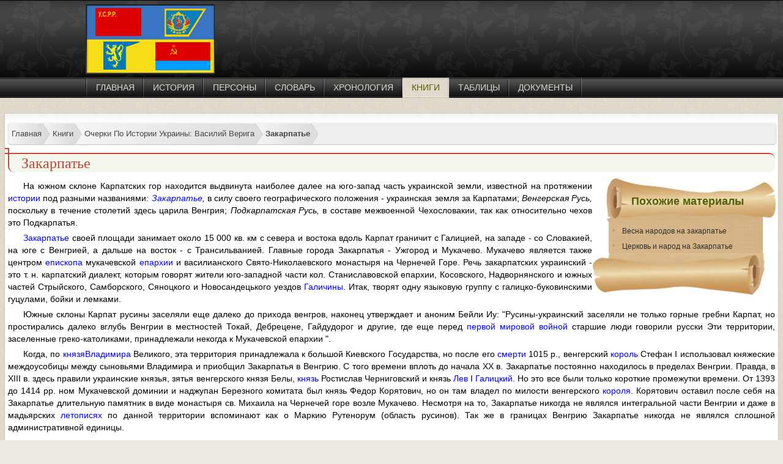

--- FILE ---
content_type: text/html; charset=utf-8
request_url: https://histua.com/ru/knigi/ocherki-po-istorii-ukrainy/zakarpattya
body_size: 7337
content:
<!DOCTYPE html><html xmlns="http://www.w3.org/1999/xhtml" xml:lang="ru-ru" lang="ru-ru" ><head>
<link href="https://histua.com/ru/knigi/ocherki-po-istorii-ukrainy/zakarpattya" rel="canonical" />
<base href="https://histua.com/ru/knigi/ocherki-po-istorii-ukrainy/zakarpattya" /><meta http-equiv="content-type" content="text/html; charset=utf-8" /><meta name="keywords" content="закарпатье" /><meta name="robots" content="max-snippet:-1, max-image-preview:large, max-video-preview:-1" /><meta name="referrer" content="unsafe-url" /><title>Закарпатье</title><link href="https://histua.com/knigi/narisi-z-istorii-ukraini/zakarpattya" rel="alternate" hreflang="uk-UA" /><link href="https://histua.com/ru/knigi/ocherki-po-istorii-ukrainy/zakarpattya" rel="alternate" hreflang="ru-RU" /><link href="/templates/desktop/favicon.ico" rel="shortcut icon" type="image/vnd.microsoft.icon" /><link href="/plugins/system/jce/css/content.css?aa754b1f19c7df490be4b958cf085e7c" rel="stylesheet" type="text/css" /><link href="https://histua.com/knigi/narisi-z-istorii-ukraini/zakarpattya" rel="alternate" hreflang="x-default" /><meta name="referrer" content="unsafe-url"><meta name="viewport" content="width=device-width, initial-scale=1"><link href="/templates/desktop/css/style.css" rel="stylesheet" type="text/css" /><script src="https://ajax.googleapis.com/ajax/libs/jquery/3.2.1/jquery.min.js"></script>





</head><body><div id="head"><div id="header"><div id="logo"></div><div id="adsense_top"></div><div id="menu"><ul class="nav menu mod-list"><li class="item-103 default"><a href="/ru/" >Главная</a></li><li class="item-108"><a href="/ru/istoriya-ukraini" >История</a></li><li class="item-115"><a href="/ru/personi" >Персоны</a></li><li class="item-116"><a href="/ru/slovar" >Словарь</a></li><li class="item-117"><a href="/ru/hronologiya" >Хронология</a></li><li class="item-118 current active"><a href="/ru/knigi" >Книги</a></li><li class="item-119"><a href="/ru/tablici" >Таблицы</a></li><li class="item-120"><a href="/ru/dokumenti" >Документы</a></li></ul></div><div id="search"></div></div></div><div id="main"><div id="content"><div class="article"><ul itemscope itemtype="https://schema.org/BreadcrumbList" class="breadcrumb"><li itemprop="itemListElement" itemscope itemtype="https://schema.org/ListItem"><a itemprop="item" href="/ru/" class="pathway"><span itemprop="name">Главная</span></a><meta itemprop="position" content="1"></li><li itemprop="itemListElement" itemscope itemtype="https://schema.org/ListItem"><a itemprop="item" href="/ru/knigi" class="pathway"><span itemprop="name">Книги</span></a><meta itemprop="position" content="2"></li><li itemprop="itemListElement" itemscope itemtype="https://schema.org/ListItem"><a itemprop="item" href="/ru/knigi/ocherki-po-istorii-ukrainy" class="pathway"><span itemprop="name">Очерки По Истории Украины: Василий Верига</span></a><meta itemprop="position" content="3"></li><li itemprop="itemListElement" itemscope itemtype="https://schema.org/ListItem" class="active"><a href="#"><span itemprop="name"> Закарпатье </span></a><meta itemprop="position" content="4"></li></ul><div style="clear:both"></div><div id="system-message-container"></div><div id="article"><h1>Закарпатье</h1><div id="related_items"><div id="releated"><div id="releated_header">Похожие материалы</div><div id="releated_content"><ul><li><a href="/ru/knigi/ocherki-po-istorii-ukrainy/vesna-narodiv-na-zakarpatti">Весна народов на закарпатье</a></li><li><a href="/ru/knigi/ocherki-po-istorii-ukrainy/tserkov-i-narod-na-zakarpate">Церковь и народ на Закарпатье</a></li></ul></div><div id="releated_footer"></div></div></div><p> На южном склоне Карпатских гор находится выдвинута наиболее далее на юго-запад часть украинской земли, известной на протяжении <a href="https://histua.com/ru/slovar/i/istoriya">истории</a> под разными названиями: <i><a href="https://histua.com/ru/istoriya-ukraini/istoriya-otdelnyh-ukrainskih-zemel/zakarpate">Закарпатье</a>,</i> в силу своего географического положения - украинская земля за Карпатами; <i>Венгерская Русь,</i> поскольку в течение столетий здесь царила Венгрия; <i>Подкарпатская Русь,</i> в составе межвоенной Чехословакии, так как относительно чехов это Подкарпатья. </p><p><a href="https://histua.com/ru/istoriya-ukraini/istoriya-otdelnyh-ukrainskih-zemel/zakarpate">Закарпатье</a> своей площади занимает около 15 000 кв. км с севера и востока вдоль Карпат граничит с Галицией, на западе - со Словакией, на юге с Венгрией, а дальше на восток - с Трансильванией. Главные города Закарпатья - Ужгород и Мукачево. Мукачево является также центром <a href="https://histua.com/ru/slovar/ie/yepiskop">епископа</a> мукачевской <a href="https://histua.com/ru/slovar/ie/eparhija">епархии</a> и василианского Свято-Николаевского монастыря на Чернечей Горе. Речь закарпатских украинский - это т. н. карпатский диалект, которым говорят жители юго-западной части кол. Станиславовской епархии, Косовского, Надворнянского и южных частей Стрыйского, Самборского, Сяноцкого и Новосандецького уездов <a href="https://histua.com/istoriya-ukraini/istoriya-okremix-ukrainskix-zemel/galichina">Галичины</a>. Итак, творят одну языковую группу с галицко-буковинскими гуцулами, бойки и лемками. </p><p> Южные склоны Карпат русины заселяли еще далеко до прихода венгров, наконец утверждает и аноним Бейли Иу: "Русины-украинский заселяли не только горные гребни Карпат, но простирались далеко вглубь Венгрии в местностей Токай, Дебрецене, Гайдудорог и другие, где еще перед <a href="https://histua.com/ru/istoriya-ukraini/novoe-vremya/nachalo-pervoj-mirovoj-vojny-voennye-dejstviya-v-1914-g-na-ukrainskih-zemlyah">первой мировой войной</a> старшие люди говорили русски Эти территории, заселенные греко-католиками, принадлежали некогда к Мукачевской епархии ". </p><p> Когда, по <a href="https://histua.com/slovnik/k/knyaz">князя</a><a href="https://histua.com/slovnik/v/vlada">Владимира</a> Великого, эта территория принадлежала к большой Киевского Государства, но после его <a href="https://histua.com/ru/slovar/s/smerdi">смерти</a> 1015 p., венгерский <a href="https://histua.com/ru/personi/k/korolev-sergej-pavlovich">король</a> Стефан I использовал княжеские междоусобицы между сыновьями Владимира и приобщил Закарпатья в Венгрию. С того времени вплоть до начала XX в. Закарпатье постоянно находилось в пределах Венгрии. Правда, в XIII в. здесь правили украинские князья, зятья венгерского князя Белы, <a href="https://histua.com/ru/slovar/k/knyaz">князь</a> Ростислав Черниговский и князь <a href="https://histua.com/personi/r/revuckij-lev-mikolajovich">Лев</a> I <a href="https://histua.com/ru/personi/d/daniil-galickij">Галицкий</a>. Но это все были только короткие промежутки времени. От 1393 до 1414 pp. ном Мукачевской доминии и наджупан Березного комитата был князь Федор Корятович, но он там владел по милости венгерского <a href="https://histua.com/ru/personi/k/korolev-sergej-pavlovich">короля</a>. Корятович оставил после себя на Закарпатье длительную памятник в виде монастыря св. Михаила на Чернечей горе возле Мукачево. Несмотря на то, Закарпатье никогда не являлся интегральной части Венгрии и даже в мадьярских <a href="https://histua.com/ru/slovar/l/litopisi">летописях</a> по данной территории вспоминают как о Маркию Рутенорум (область русинов). Так же в границах Венгрию Закарпатье никогда не являлся сплошной административной единицы. </p><br /><p><jfgtrl_0> С половины XIII до конца XV в. на Закарпатье появился ряд городов по германским правом, между ними Прешов, Бардиев, Береговое, Сев-люш, Хуст и другие. Параллельно шла крестьянская <a href="https://histua.com/ru/slovar/k/kolonizaciya">колонизация</a> по немецкому праву, в которой принимали участие и местные русины. Одновременно приплывали на восток и словаки, давшее начало ступня словакизации западного Закарпатья. </p><p> После длительных <a href="https://histua.com/ru/slovar/v/vijna">войн</a> с Турцией от конца 14 века, закончились венгерском поражением под Могачем, в 1526 г. Венгрию поделили между <a href="https://histua.com/slovnik/s/sobor">собой</a> Оттоманская Империя, Трансильвания, который был под главенством турецких султанов, и Австрия. Вследствие того Закарпатья было разделено - западная часть (Ужгородщины) вместе с Пряшивщины принадлежали к Австрии, восточная - к Семигорода, а среднюю захватили турки. И поскольку Трансильвания и Австрия соперничали и постоянно вели войны, Закарпатье собственно было главным побоищем для обеих этих стран и его население участвовало по обеим сторонам. Особенно активное участие принимали закарпатские русины в восстании Франца II Ракоция (1703-1711), у которого они творили приближенный гвардию и заслужили от него почетное название "верного народа". </p><p> Борьбу между Габсбургами и Ссмигородом использовало население Закарпатья для облегчения собственной участи. Постоянные войны, как и частые турецко-татарские нападения на равнинные части Закарпатья вызвали Административные упадок, и <a href="https://histua.com/slovnik/b/barshhina">барщина</a> здесь была далеко легче, а в горах ее вообще не было. Это позволило Закарпатью возродиться <a href="https://histua.com/slovnik/k/kultura">культурно</a> и скрипитися экономически. Тоъгу туда даже галичане бежали от ланщизняного бедствия. </p><p> В 1699 г. восточная Венгрия, а вместе с тем и восточное Закарпатье, перешла из-под господства турецкого султана лед австрийских Габсбургов, что дало возможность мадьярским магнатам восстановить над населением систему порабощения и налогового вымогательства. В 1767 г. австрийская цесаря Мария Терезия издала закон, который уменьшил <a href="https://histua.com/ru/slovar/b/barshhina">барщину</a> на половину, определил ланщизняни обязанности и предоставил крестьянам право на переселение. Император Иосиф II издал в 1785 г. закон об отмене подданства, но после его смерти подданство <a href="https://histua.com/ru/istoriya-ukraini/novejshee-vremya/vosstanovlenie-jekonomiki-ukrainy-posle-velikoj-otechestvennoj-vojny">восстановлена</a> и возвращена старые порядки. Усиленная барщина вызвала движение повстанцев, выступавших против помещиков и государственной администрации. </p><p> Ранее потомки украинских княжеских родов служили при дворе венгерских <a href="https://histua.com/slovnik/k/korol">королей</a> и часто занимали высокие государственные <a href="https://histua.com/slovnik/d/dolya">должности</a>. Но со временем высшие украинские слои перешли в римско-католическую веру и помадярщилися. Однако в списках шляхты с XVII - XVIII вв. на Закарпатье было еще немного и украинский; Бачински, Балудянского, Ферковичи, Ольшавськи, Бренковичи, Анталовская и другие. Получив шляхетство вместе с гербом, они наслаждались теми же привилегиями, что и мадьярские шляхтичи-помещики вплоть до отмены барщины в 1848 г. Однако не <a href="https://histua.com/ru/personi/s/stalin-iosif-vissarionovich">стали</a> мадьярами, а сохранили свою <a href="https://histua.com/ru/slovar/n/naciya">национальность</a>. Собственно с этого незначительного количества русской шляхты вышли защитники и просветители русско-украинской крестьянской массы на Закарпатье. Следует подчеркнуть, что автохтонное население Закарпатья до конца <a href="https://histua.com/ru/istoriya-ukraini/novejshee-vremya/nachalo-vtoroj-mirovoj-vojny-vossoedinenie-zapadnoukrainskih-zemel-s-ussr-i-ih-sovetizaciya-v-1939-1941-gg">второй мировой войны</a> называло себя русинами, а речь свою русской, происходящее от исторического названия Украина - Русь. Подобно называли себя жители Галиции и <a href="https://histua.com/istoriya-ukraini/istoriya-okremix-ukrainskix-zemel/bukovina">Буковины</a> вплоть до <a href="https://histua.com/ru/istoriya-ukraini/novoe-vremya/nachalo-pervoj-mirovoj-vojny-voennye-dejstviya-v-1914-g-na-ukrainskih-zemlyah">первой мировой войны</a>. Собственно это украинская, или как оно звало себя в те времена - русское <a href="https://histua.com/ru/slovar/k/selyanstvo">крестьянство</a>, в своей массе зависело от мадьярской шляхты-аристократии, осталось в жертву мадьярам протяжении веков, а под конец XLX века, также еще и жидам, которые наплывали в Закарпатье из России, спасаясь от погромов. </p></div><div style="clear:both"></div></div><div class="right"><div class="languages"><ul><li><a href="/knigi/narisi-z-istorii-ukraini/zakarpattya"><img src="/media/mod_languages/images/uk_ua.gif" alt="Українська (UA)" title="Українська (UA)" /> Українська (UA)</a></li><li class="active"><img src="/media/mod_languages/images/ru_ru.gif" alt="Русский (RU)" title="Русский (RU)" /> Русский (RU)</li></ul></div><div class="last_book"><span class="block_title">Последние книги</span><ul><li><a href="/ru/knigi/istoriya-gosudarstva-i-prava-ukraini">История государства и права Украины: Заруба В.М</a></li><li><a href="/ru/knigi/istoriya-ukraini-zaruba-vaskovskij">История Украины: Заруба В.М., Васковський Р.Ю.</a></li><li><a href="/ru/knigi/distancionnyj-kurs-istoriya-ukrainy">Дистанционный курс "История Украины": Г. Г. Кривчик</a></li><li><a href="/ru/knigi/aktualni-problemi-istorii-ukraini-kurs-lekciie">Актуальные Проблемы Истории Украины: Курс Лекций</a></li><li><a href="/ru/knigi/ocherki-po-istorii-ukrainy">Очерки По Истории Украины: Василий Верига</a></li><li><a href="/ru/knigi/istoriya-ukrainy-ot-drevnejshih-vremen">История Украины От Древнейших Времен И До XXI: Л.И. Кормич В.В. Багацкий</a></li><li><a href="/ru/knigi/konspekt-lekcij-po-istorii-ukrainy">Конспект Лекций По История Украины: Гавриленко</a></li><li><a href="/ru/knigi/kazatskaya-elita-getmanshchiny">Казацкая элита Гетманщины</a></li><li><a href="/ru/knigi/istoriya-ukrainy-melnik">История Украины: Мельник</a></li><li><a href="/ru/knigi/problemy-izucheniya-ukrainskoj-revolyutsii">Проблемы изучения украинской революции 1917-1921</a></li><li><a href="/ru/knigi/ukrainskaya-natsionalnaya-revolyutsiya">Украинская национальная революция</a></li><li><a href="/ru/knigi/politicheskoe-dvizhenie-bobina">Политическое движение: Бобина</a></li></ul></div><div class="rights_one"><div id="rights"></div></div></div><div style="clear:both"></div></div></div><div style="clear:both"></div><div id="footer"><div id="copyright">Copyright @ 2010-2025 | Історія України</div></div> <script>$.fn.addtocopy=function(d){var e={htmlcopytxt:'<br>Повна стаття: <a href="'+window.location.href+'">'+window.location.href+'</a><br>',minlen:25,addcopyfirst:false};$.extend(e,d);var f=document.createElement('span');f.id='ctrlcopy';f.innerHTML=e.htmlcopytxt;return this.each(function(){$(this).mousedown(function(){$('#ctrlcopy').remove()});$(this).mouseup(function(){if(window.getSelection){var a=window.getSelection();var b=a.toString();if(!b||b.length<e.minlen)return;var c=a.getRangeAt(0);b=c.cloneRange();b.collapse(e.addcopyfirst);b.insertNode(f);if(!e.addcopyfirst)c.setEndAfter(f);a.removeAllRanges();a.addRange(c)}else if(document.selection){var a=document.selection;var c=a.createRange();var b=c.text;if(!b||b.length<e.minlen)return;b=c.duplicate();b.collapse(e.addcopyfirst);b.pasteHTML(f.outerHTML);if(!e.addcopyfirst){c.setEndPoint("EndToEnd",b);c.select();}}});});}
$(document).ready(function(){$('#article').addtocopy({htmlcopytxt:'<br><br>Повна стаття: <a href="'+window.location.href+'">'+window.location.href+'</a>',minlen:35,addcopyfirst:false});});</script> <script defer src="https://static.cloudflareinsights.com/beacon.min.js/vcd15cbe7772f49c399c6a5babf22c1241717689176015" integrity="sha512-ZpsOmlRQV6y907TI0dKBHq9Md29nnaEIPlkf84rnaERnq6zvWvPUqr2ft8M1aS28oN72PdrCzSjY4U6VaAw1EQ==" data-cf-beacon='{"version":"2024.11.0","token":"53359becacdb4a33a9c21d880a53dc37","r":1,"server_timing":{"name":{"cfCacheStatus":true,"cfEdge":true,"cfExtPri":true,"cfL4":true,"cfOrigin":true,"cfSpeedBrain":true},"location_startswith":null}}' crossorigin="anonymous"></script>
</body></html>